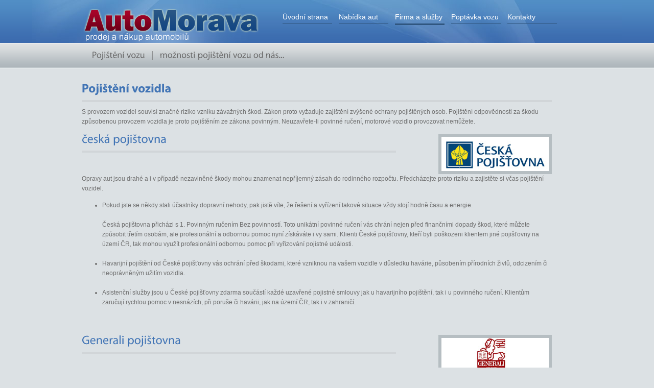

--- FILE ---
content_type: text/html
request_url: http://www.automorava.cz/pojisteni-vozu
body_size: 4154
content:

<!DOCTYPE html PUBLIC "-//W3C//DTD XHTML 1.0 Transitional//EN" "http://www.w3.org/TR/xhtml1/DTD/xhtml1-transitional.dtd" >
<html xmlns="http://www.w3.org/1999/xhtml" lang="cs">
<head>

        <meta http-equiv="Content-Type" content="text/html; charset=utf-8" />
        <meta name="robots" content="index, follow" />
        <meta charset="UTF-8">
            <meta name="keywords" content="autobazar, Olomouc, auto, morava, výkup, prodej, vozy, zanóvní, přímý dovoz, servis, financování, pojištění" />
            <meta name="description" content="Nevybrali jste si vůz z naši nabídky? Nevadí, seženeme Vám vozidlo na přání. Po domluvě pro auto zajedeme kamkoliv, vyřídíme potřebné fomality za Vás." />
            <title>Pojištění vozidla - AutoBazar Auto Morava Olomouc - auto na míru</title>

            <!-- ////////////////////////////////// -->
            <!-- //      Start Stylesheets       // -->
            <!-- ////////////////////////////////// -->
            <link href="./css/style.css" rel="stylesheet" type="text/css" />
            <link href="./css/inner.css" rel="stylesheet" type="text/css" />
            <link rel="stylesheet" href="./js/fancybox/jquery.fancybox-1.3.4.css" type="text/css" media="screen" />

 
            <!--[if IE 6]>

                    <script type="text/javascript">
	   DD_belatedPNG.fix('#container-slider');
	   DD_belatedPNG.fix('img');
	   DD_belatedPNG.fix('blockquote');     
	</script> 
            <![endif]-->
            <!--[if IE 7]>
                    <style type="text/css">
                #slogan-text{width:850px; margin-top:43px;}
                #content{padding:13px 0px 35px 0px;}

                fieldset { border:0;margin:0;padding:0; }
                label {  padding-right:15px; float:left; width:100px;}
                input.text{ width:290px;font:12px/12px 'courier new',courier,monospace;color:#333;padding:3px;margin:1px 0; }

                </style>
            <![endif]-->

            <style type="text/css">
                fieldset { border:0;margin:0;padding:0; }
                label {  padding-right:15px; float:left; width:100px;}
                input.text{ width:290px;font:12px/12px 'courier new',courier,monospace;color:#333;padding:3px;margin:1px 0; }

            </style>


            <!-- ////////////////////////////////// -->
            <!-- //      Javascript Files        // -->
            <!-- ////////////////////////////////// -->
            <script type="text/javascript" src="https://ajax.googleapis.com/ajax/libs/jquery/1.4.4/jquery.min.js"></script>
            <script type="text/javascript" src="./js/fancybox/jquery.fancybox-1.3.4.pack.js"></script>
            <script type="text/javascript" src="./js/fancybox/jquery.mousewheel-3.0.4.pack.js"></script>
            <script type="text/javascript" src="./js/easyslider1.5.js"></script>
            <script type="text/javascript" src="./js/val.js"></script>
            <script src="./js/jquery.cycle.all.js" type="text/javascript"></script>
            <script type="text/javascript" src="./js/cufon-yui.js"></script>

            <script type="text/javascript" src="./js/Myriad_Pro_400-Myriad_Pro_400.font.js"></script>


            <script type="text/javascript">
                Cufon.replace('h1') ('h2') ('h3') ('h4') ('.phone') ('.textslide p');
            </script>

            <script type="text/javascript">
                $(function(){
                    $('#slogan-text').cycle({
                        timeout: 5000,  // milliseconds between slide transitions (0 to disable auto advance)
                        fx:      'fade', // choose your transition type, ex: fade, scrollUp, shuffle, etc...
                        pause:   0,	  // true to enable "pause on hover"
                        pauseOnPagerHover: 0 // true to pause when hovering over pager link
                    });
		
                    $("#slider-box").easySlider({
                        auto: true,
                        prevId:'prev',
                        nextId:'next',
                        pause:7000,
                        continuous: true
                    });
    
                    $(".picfancy").fancybox();

                    $(".map_window").fancybox({
  		
                        'width'				: '75%',
                        'height'			: '75%',
                        'autoScale'     	: false,
                        'transitionIn'		: 'none',
                        'transitionOut'		: 'none'
                    });
                });
            </script>



    </head>
    <body>
        <div id="outer-container-inner">
            <div id="container-inner">
                <div class="centercolumn-top">
                    <!-- BEGIN HEADER -->
                    <div id="header">
                        <div id="top">
                            <div id="topleft">
                                <div id="logo"><a href="./"><img src="./images/logo.png" alt="" /></a></div>
                                <!-- end logo -->
                            </div><!-- end topleft -->
                            <div id="topright">
                                <div id="nav-menu">
                                    <ul id="nav">
                                        <li ><a href="./">Úvodní strana</a></li>
                                        <li ><a href="http://www.tipcars.com/cz/morava" target="_blank">Nabídka aut</a></li>
                                        <li  class="current" ><a href="./firma-sluzby">Firma a služby</a></li>
                                        <li ><a href="./poptavka-vozu">Poptávka vozu</a></li>
                                        <li ><a href="./kontakt">Kontakty</a></li>
                                    </ul>
                                </div><!-- end of nav -->
                            </div><!-- end topright -->
                        </div><!-- end top --></div><!-- end centercolumn -->
</div><!-- end container -->

<div id="page-title">
    <h4>Pojištění vozu &nbsp; | &nbsp; možnosti pojištění vozu od nás...</h4><!-- your page title here -->

</div>    
<!-- BEGIN CONTENT -->
<div class="centercolumn">
    <div id="content-inner">
        <div id="contentleft" style="width: 920px;">
            <div class="maincontent">
                <h1 class="inner" style="width: 920px;">Pojištění vozidla</h1>

                <p>S provozem vozidel souvisí značné riziko vzniku závažných škod. Zákon proto vyžaduje zajištění zvýšené ochrany pojištěných osob. Pojištění odpovědnosti za škodu způsobenou provozem vozidla je proto pojištěním ze zákona povinným. Neuzavřete-li povinné ručení, motorové vozidlo provozovat nemůžete.</p>

                <h3 style="float: left;">česká pojištovna</h3>
                <div style="float: right"><img style=" border: 6px solid #B6BEC2;" src="images/cp.jpg" alt="česká pojištovna" /></div>
                <div style="clear: both"></div>



                <p>Opravy aut jsou drahé a i v případě nezaviněné škody mohou znamenat nepříjemný zásah do rodinného rozpočtu. Předcházejte proto riziku a zajistěte si včas pojištění vozidel.</p>
                <ul>
                    <li>Pokud jste se někdy stali účastníky dopravní nehody, pak jistě víte, že řešení a vyřízení takové situace vždy stojí hodně času a energie.<br /><br />
                        Česká pojištovna přicházi s 1. Povinným ručením Bez povinností. Toto unikátní povinné ručení vás chrání nejen před finančními dopady škod, které můžete způsobit třetím osobám, ale profesionální a odbornou pomoc nyní získáváte i vy sami. Klienti České pojišťovny, kteří byli poškozeni klientem jiné pojišťovny na území ČR, tak mohou využít profesionální odbornou pomoc při vyřizování pojistné události.<br /><br /></li>
                    <li>Havarijní pojištění od České pojišťovny vás ochrání před škodami, které vzniknou na vašem vozidle v důsledku havárie, působením přírodních živlů, odcizením či neoprávněným užitím vozidla. <br /><br /></li>
                    <li>Asistenční služby jsou u České pojišťovny zdarma součástí každé uzavřené pojistné smlouvy jak u havarijního pojištění, tak i u povinného ručení. Klientům zaručují rychlou pomoc v nesnázích, při poruše či havárii, jak na území ČR, tak i v zahraničí.<br /><br /></li>
                </ul>


                <h3 style="float: left;">Generali pojištovna</h3>
                <div style="float: right"><img style=" border: 6px solid #B6BEC2;" src="images/generali.jpg" alt="Generali pojištovna" /></div>
                <div style="clear: both"></div>


                <p>Povinné ručení poskytuje pojistnou ochranu vlastníkovi vozidla, provozovateli/držiteli vozidla či řidiči vozidla, tedy všem osobám, které odpovídají za škodu způsobenou provozem vozidla.<br /><br />
                    Povinné ručení lze sjednat pro tuzemské vozidlo, která podléhá registraci silničních vozidel a dále pro vozidlo, které nepodléhá registraci vozidel a je ve vlastnictví osoby s bydlištěm, nebo sídlem (v případě právnické osoby) na území České republiky. </p>

                <b>Druhy pojištění</b>
                <ul>

                    <li>Flotilové autopojištění
                    <li>Povinné ručení</li>
                    <li>Havarijní pojištění </li>
                    <li>Úrazové pojištění přepravovaných osob</li>
                    <li>Pojištění skel    </li>
                    <li>Asistenční služby </li>
                    <li>Pojištění zavazadel</li>
                    <li>Pojištění náhradního vozidla</li>
                    <li>Pojištění právní ochrany     </li>
                </ul>
                <h3 style="float: left;">Allianz</h3>
                <div style="float: right"><img style=" border: 6px solid #B6BEC2;" src="images/allianz.jpg" alt="Allianz" /></div>
                <div style="clear: both"></div>

                <p>Povinné ručení od Allianz toho umí mnohem více. Pomůže Vám i při řešení následků bouřky a krupobití nebo při střetu se zvířetem. Přesvědčte se sami o jeho výhodách.</p>

                <b>Jedinečné výhody:</b><br />

                <ul>
                    <li>Živel<br />
                        <i>Vichřice, krupobití, úder blesku, povodeň, požár nebo pád stromu jsou stále častější. S pojištěním Allianz se podobných nahodilých událostí již obávat nemusíte.</i><br /><br /></li>


                    <li>Poškození vozidla zvířetem<br />
                        <i>Útoky divoké zvěře u nás nehrozí, ale i malí hlodavci dokáží zničit elektroinstalaci, brzdovou a chladící soustavu.</i><br /><br /></li>


                    <li>Garance MOBILITY<br />
                        <i>Způsobil jste jako řidič nehodu a při ní jste se vážně zranil? Allianz Vám vyplatí až 500 000 Kč na pořízení nového vozidla a dále Vám po dobu 10 let bude vyplácet roční rentu až 30 000 Kč.</i><br /><br /></li>


                    <li>Střet vozidla se zvířetem<br />
                        <i>Pojištění zahrnuje srážku nejen s divokou zvěří, ale také se zvířaty domácími a hospodářskými. </i><br /><br /></li>
                </ul>

                <div style="clear: both"></div>
            </div><!-- end contentleft -->
        </div>
        <div class="clr"></div><!-- clear float -->
    </div>
</div><!-- end centercolumn -->

<!-- END CONTENT -->

       
<!-- END CONTENT -->

<!-- BEGIN BOTTOM CONTENT -->
<div id="bottom-content">
    <div id="bottom-content-inner">
    </div>
</div>
<!-- END BOTTOM CONTENT -->

<!-- BEGIN FOOTER -->
<div id="container-bottom">
    <div id="footer">
        <div class="left-footer">
            AutoMorava - prodáváme pouze prověřené vozy, výkup a prodej aut bez rizika - spolehlivý autobazar<br />
            <a href="./">Úvodní strana</a> / <a href="http://www.tipcars.com/cz/morava" target="_blank">Nabídka aut</a> / <a href="./poptavka-vozu">Firma a služby</a> / <a href="./poptavka-vozu">Poptávka vozu</a> /  <a href="financovani-vozidla">Financování vozů</a> /  <a href="pojisteni-vozu">Pojištění vozidel</a> /  <a href="./kontakt">Kontakty</a>
        </div>
        <div class="right-footer">
          <a href="http://www.pudil.net" title="webové prezentace a aplikace">pudil.net</a>
        </div>
    </div>
</div><!-- end container-bottom -->
<!-- END FOOTER -->

</div>
</div>
</body>
</html>

--- FILE ---
content_type: text/css
request_url: http://www.automorava.cz/css/style.css
body_size: 2127
content:
/*----------------------------------------------------
                 Vitria - CSS File
------------------------------------------------------*/


/* Global
------------------------------------------------------*/
html, body{height:100%;}
body {
font-family:Tahoma, Arial, Verdana;
font-size:12px;
margin:0 auto;
padding:0;
color:#6b6b6b;
line-height:18px;
background-color:#dce1e4;
}
* {
margin:0;
padding:0;
}
*:focus {
outline:none; /* removes ugly dotted border but may make template more unsuable, up to you
				 if you want to keep it! */
}
.clr{clear:both;}
form{margin:0; padding:0;}
hr {
border: 0;
color: #222222;
background-color: #222222;
height: 1px;
margin:10px 0px 10px 0px;
padding:0px;
}


/* Default Element Styles
------------------------------------------------------*/
/* heading */
h1, h2, h3, h4, h5 {margin-bottom:15px;font-weight:bold; font-family:Tahoma, Verdana; }
h1 {font-size:34px; line-height:30px; color: #3b6aae }
h2 {font-size:28px; line-height:26px;}
h1.inner {font-size:24px; line-height:24px;  border-bottom: 4px solid #D1D5D8; color: #4174B5; margin-bottom: 10px; padding-bottom: 9px; }
h3 {font-size:24px; line-height:20px;  font-weight: normal;}
h4 {font-size:18px; line-height:20px; font-weight: normal;}
h5 {font-size:16px; line-height:14px;}

/* links */
a {color:#4174b5;text-decoration:none;}
a:hover{color:#77a3dc;}
a img{border:none}

/* lists, blockquotes and paragraphs */
p, ul, ol, blockquote{
font-size:12px;
line-height:19px;
margin-bottom:14px;
color:#6f6f6f;
}
ul, ol{
margin:10px 0 35px 40px;
}
li ol, li ul{
font-size:1.0em;
list-style:square;
margin-bottom:0;
margin-top:0;
}
li ol{list-style:decimal;}
blockquote{
font-style:italic;
margin:0px;
color:#6f6f6f;
padding:0px 4px 0px 38px;
background-image:url(../images/quote.png);
background-position:0px 5px;
background-repeat:no-repeat;
}

/* code */
code{
font-family:Tahoma, Arial, Verdana;
letter-spacing:1px;
margin:25px 0 25px 0px;
display:block;
font-size:0.9em;
border-left:4px solid #dddddd;
padding:15px 10px;
}


/* Container
------------------------------------------------------*/
#outer-container{background-image:url(../images/bg-content.gif); background-repeat:repeat-x; background-position:top;}
#container{background-image:url(../images/bg-centercolumn.jpg); background-repeat:no-repeat; width:100%; background-position:top center;}
#container-bottom{ background-image:url(../images/bg-footer.gif); background-repeat:repeat-x; width:100%; background-position:top; height:91px;}
.centercolumn-top{margin:0px auto; width:1015px;}
.centercolumn{margin:0px auto; width:960px;}


/* Header
------------------------------------------------------*/
#top{height:85px;}
#topleft{float:left; width:325px;}
#logo{padding:18px 0px 0px 30px;}
#topright{float:left; width:680px; padding:20px 0px 0px 0px;}

/* Top Navigation bar menu styling */
#nav-menu {width:680px; margin:0px; list-style-type:none;}
#nav {margin:0px 0px 0px 95px; padding:0px; float:left;}
#nav ul{ 
padding:0;
margin:0;
width:auto;
list-style: none;
height:30px;
position: relative;
}
#nav li{
list-style:none;
float:left;
text-align:left;
margin-right:13px;
font:normal 14px Tahoma, Arial, Verdana;
border-bottom:1px solid #30567f;
min-width:97px;
line-height:26px;
}
#nav li a {
z-index: 10;
display: block;
float: left;
text-align:left;
height: 26px;
position: relative;
overflow: hidden;
padding: 0px; 
color:#ffffff;
text-decoration:none;
}
#nav li a:hover {
z-index: 10;
display: block;
float: left;
height: 26px;
position: relative;
overflow: hidden;
padding:0px;
border-bottom:3px solid #30567f;
min-width:97px; 
color: #cad8e7;
}
#nav li.current{
z-index: 10;
display: block;
float: left;
height: 26px;
position: relative;
overflow: hidden;
padding:0px;
border-bottom:3px solid #30567f;
min-width:97px;
}


/* Front Page Slider
------------------------------------------------------*/
#container-slider{width:1015px; height:360px; margin-bottom:15px; background-image:url(../images/bg-slider.png); background-repeat:no-repeat; float:left;}
#slider-box{position:relative; margin:0px auto; padding-top:20px; height:252px; overflow:hidden;}
#slider-box ul, #slider-box li{margin:0px; padding:0px;	list-style:none;}
#slider-box li{width:900px; height:252px; padding:0px; float:left;}
.slider-img{width:376px; height:252px; margin-left:30px; margin-right:50px; float:left;}
#slider-box li.slider-text{width:900px; float:left;}
#slider-box li.slider-text p{width:420px; float:left;}
.slider-text h1{margin:20px 0px 0px 0px;}
.readmore-slider{float:right; padding:10px 30px 0px 0px;}

/* Slider Navigation styling */
#slider-navigation{width:850px; height:30px; margin:0px auto;}
#slogan-text{width:850px; margin-top:45px;}
.slogan{width:850px; text-align:center;}
#prev{display:block; float:left;}
#prev a{width:41px; height:41px; position:relative;	top:33px; left:38px; display:block; background:url(../images/slide-prev.gif) no-repeat 0 0; cursor:pointer; float:left; }
#next a{width:41px; height:41px; position:relative;	top:33px; right:38px; display:block; background:url(../images/slide-next.gif) no-repeat 0 0; cursor:pointer; float:right; }


/* Content
------------------------------------------------------*/
.imgleft{float:left; padding-right:15px;}
.imgright{float:right; padding-left:15px;}
.imgleft-border{float:left; margin-top:5px; margin-right:15px; border:6px solid #b6bec2;}
.imgright-border{float:right; margin-top:5px; margin-right:15px; border:6px solid #b6bec2;}
.imgcenter{display: block;margin-left: auto;margin-right: auto;}
.front-img{padding-top:5px;}

#content{padding:28px 0px 35px 0px;}
#contentleft{float:left; width:615px;}
.maincontent h3{width:615px; color:#4174b5; padding-bottom:9px; margin-bottom:10px; border-bottom:4px solid #d1d5d8;}
.maincontent h4{margin-bottom:5px; color:#4174b5;}
.sidecontent h3{width:310px; color:#4174b5; padding-bottom:9px; margin-bottom:10px; border-bottom:4px solid #d1d5d8;}
#side{float:left; width:310px; padding:0px 0px 0px 35px}
.box-main{width:295px; float:left; padding:5px 0px 0px 0px;}
.spacer{width:25px; float:left; display:block; height:100%;}
.icon{width:95px; height:130px; float:left;}

ul.news-list {margin:0px; padding:0px 0px 15px 0px; list-style-type:none;}
ul.news-list li {line-height:18px; padding:10px 0px; border-bottom:1px solid #d0d0d0;}
ul.news-list li a {text-decoration:none;}
ul.news-list li a:hover {text-decoration:underline;}

ul.content-list {margin:0px; padding:0px; list-style-type:none;}
ul.content-list li {background-image:url(../images/arrow.gif); background-position:0px 6px; background-repeat:no-repeat; padding:0px 0px 12px 17px; line-height:18px;}
ul.content-list li a {text-decoration:none;}
ul.content-list li a:hover {text-decoration:underline;}


/* Bottom Content
------------------------------------------------------*/
#bottom-content{background-image:url(../images/bottom-content.gif); background-repeat:repeat-x; width:100%; background-position:top; height:23px;}
#bottom-content-inner{width:960px; font-size:11px; color:#989898; margin:0px auto; padding:15px 0px;}
.front-quote{font-size:11px; color:#989898;}
.bottom-main{width:465px; float:left;}
.bottom-main h3{color:#989898; margin-bottom:10px;}
.bottom-spacer{width:30px; background-image:url(../images/v-line.gif); background-position:center; background-repeat:repeat-y; height:113px; float:left}
ul.list-bottom{margin:0px; padding:0px 0px 0px 12px; list-style-type:none;}
ul.list-bottom li{display:inline; padding:10px;}


/* Footer
------------------------------------------------------*/
#footer{width:960px; margin:0px auto; font-size:11px; color:#626262;}
.left-footer{width:600px; padding-top:25px; float:left;}
.right-footer{width:222px; padding-top:32px; float:right; text-align:right;}
.footer-icon{float:left; margin-right:10px;}
#footer a, #footer a:visited{text-decoration:none; color:#626262;}
#footer a:hover{text-decoration:underline;}

--- FILE ---
content_type: text/css
request_url: http://www.automorava.cz/css/inner.css
body_size: 775
content:


/* Container
------------------------------------------------------*/
#outer-container-inner{background-image:url(../images/bg-content-inner.gif); background-repeat:repeat-x; background-position:top;}	
#container-inner{ background-image:url(../images/bg-centercolumn-inner.jpg); background-repeat:no-repeat; width:100%; background-position:top center;}


/* Page Tite
------------------------------------------------------*/
#page-title{width:960px; height:50px; margin:0px auto;}
#page-title h4{padding:15px 20px;}


/* Content
------------------------------------------------------*/
#content-inner{padding:28px 0px 15px 0px;}
.sidecontent{padding-bottom:20px;}
.imgborder{border:6px solid #b6bec2;}


/* Blog
------------------------------------------------------*/
.blog-post{margin-bottom:40px; float:left;}
.blog-post h3{width:615px; color:#4174b5; padding-bottom:9px; margin-bottom:10px; border-bottom:4px solid #d1d5d8;}
.blog-posted{width:406px; height:25px; color:#737373; font-size:11px; margin-top:19px; padding:3px 12px 0px 12px; background-color:#ebecec; border-top:1px solid #b5b5b5; height:24px; float:left;}
.blog-posted-single{width:591px; height:25px; color:#737373; font-size:11px; margin-top:3px; margin-bottom:5px; padding:3px 12px 0px 12px; background-color:#ebecec; border-top:1px solid #b5b5b5; height:24px; float:left;}
.banner-img{padding:0px 4px;}
.pagination{float:left}
.left-nav{float:left;}
.left-nav img{padding-right:10px;}
.right-nav{float:right;}
.right-nav img{padding-left:10px;}
.author{background-color:#ebecec; border-top:1px solid #b5b5b5; color:#737373; margin-top:25px; padding:10px; font-size:11px;}
.author h5{margin-bottom:0px;}


/* Portfolio
------------------------------------------------------*/
.pf-gall h4{color:#4174b5; margin-bottom:3px;}
.pf-gall-nomargin h4{color:#4174b5; margin-bottom:3px;}
.pf-gall{width:300px; margin-right:30px; margin-bottom:10px; padding-bottom:25px; border-bottom:4px solid #d1d5d8; float:left;}
.pf-gall-nomargin{width:300px; margin-bottom:10px; padding-bottom:25px; border-bottom:4px solid #d1d5d8; float:left;}
.pf-img{margin-bottom:8px; border:6px solid #b6bec2;}

.pf-gall-small{width:250px; margin-right:30px; margin-bottom:10px; padding-bottom:25px;  float:left;}


/* Contact
------------------------------------------------------*/
form {margin:0; padding:0;}
#contactFormArea {width:480px; color:#6b6b6b;}
.input {background-color: #f2f4f5; border:1px solid #b6bec2; width:286px; padding:5px 5px 5px 5px; margin:0px; color:#6b6b6b;}
.input-submit { background-image:url(../images/but-send.gif); background-repeat:no-repeat; padding:0px; margin:0px; border:0px; width:93px; height:28px; cursor:pointer; float:right; margin-right:97px;}
.textarea {background-color: #f2f4f5; border:1px solid #b6bec2; width:286px; padding:5px 5px 5px 5px; margin:0px; color:#6b6b6b;}
.img-contact{float:left; padding-right:5px;}


--- FILE ---
content_type: application/javascript
request_url: http://www.automorava.cz/js/val.js
body_size: 443
content:
function isEmailAddr(email)
{
    var result = false;
    var theStr = new String(email);
    var index = theStr.indexOf("@");
    if (index > 0)
    {
        var pindex = theStr.indexOf(".",index);
        if ((pindex > index+1) && (theStr.length > pindex+1))
            result = true;
    }
    return result;
}

function validateFields() {

    var frmEl = document.getElementById('cForm');
    var posName = document.getElementById('posName');
    var posEmail = document.getElementById('posEmail');
    var posRegard = document.getElementById('posRegard');
    var posText = document.getElementById('posText');
    var strCC = document.getElementById('selfCC');
    var whiteSpace = /^[\s]+$/;
    if ( posText.value == '' || whiteSpace.test(posText.value) ) {
        alert("Prosím vyplňte.");
        return false;
    }
    else if (posEmail.value.length<1){
        alert("Prosím vložte email.");
        return false;
    }
    else if (isEmailAddr(posEmail.value)==false){
        alert("Prosím vložte platný email");
        return false;
    }
    else {
        return true;
    //		sendPosEmail();
    }
    return false;
}

